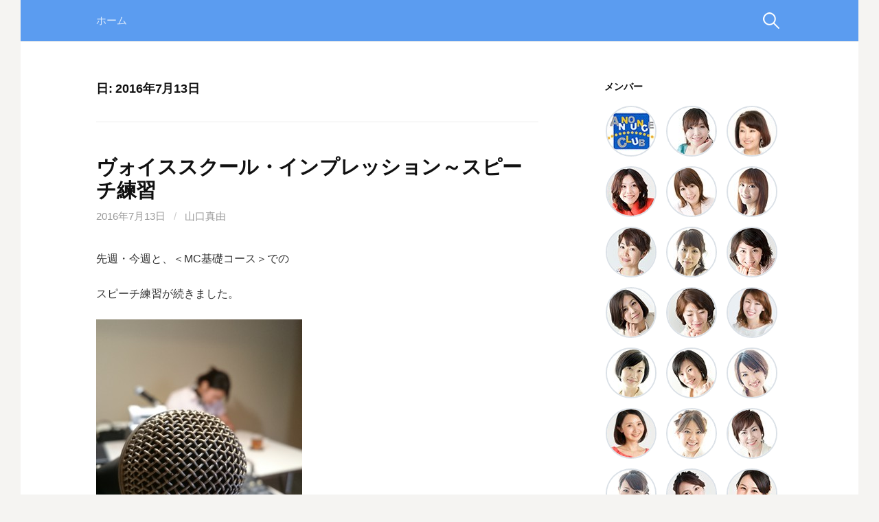

--- FILE ---
content_type: text/html; charset=UTF-8
request_url: http://staff.announce.jp/blog/2016/07/13/
body_size: 31034
content:
<!DOCTYPE html>
<!--[if IE 8]>
<html class="ie8" lang="ja">
<![endif]-->
<!--[if !(IE 8) ]><!-->
<html lang="ja">
<!--<![endif]-->
<head>
<meta charset="UTF-8">
<meta name="viewport" content="width=device-width, initial-scale=1">
<meta name="author" content="長崎県長崎市のタレント・アナウンサープロダクション、アナウンス倶楽部。a&i（エーアンドアイ）">
<meta name="Keywords" content="アナウンス倶楽部,a&i,エーアンドアイ,インプレッション,タレントプロダクション,アナウンサープロダクション,長崎,長崎県,長崎市,万屋町,プラザエル,アナウンサー,ラジオMC,テレビMC,レポーター,司会者養成,ブライダルコーディネート,カルチャーセンター経営,アナウンススクール,アナウンス養成レッスン,ブラッシュアップ講座,話し方聴き方講座,ビジネスマナー講座,接客・電話対応研修,プロフィールDVD制作,エンドロールDVD制作,ラジオ番組制作,NBCラジオ,ブライダル司会,伊藤博子,大楠博子,上谷理佳,上田あゆみ,大坪さおり,川副綾,幸さえこ,佐藤由紀,高橋綾,高橋佳子,田中梨菜,谷口亜純,田平圭子,得丸典子,中村梓乃,中村友美,野口美代,廣瀬清香,古川さや香,松田真由美,山口明香,山口真由,吉村あゆみ">

<link rel="profile" href="http://gmpg.org/xfn/11">
<link rel="pingback" href="http://staff.announce.jp/xmlrpc.php">
<!--[if lt IE 9]>
<script src="http://staff.announce.jp/wp-content/themes/first/js/html5shiv.js"></script>
<![endif]-->
<title>2016年7月13日 &#8211; a&amp;iアナウンス倶楽部スタッフの「日々のお仕事」</title>
<meta name='robots' content='max-image-preview:large' />
<link rel='dns-prefetch' href='//fonts.googleapis.com' />
<link rel='dns-prefetch' href='//s.w.org' />
<link rel="alternate" type="application/rss+xml" title="a&amp;iアナウンス倶楽部スタッフの「日々のお仕事」 &raquo; フィード" href="http://staff.announce.jp/feed/" />
<link rel="alternate" type="application/rss+xml" title="a&amp;iアナウンス倶楽部スタッフの「日々のお仕事」 &raquo; コメントフィード" href="http://staff.announce.jp/comments/feed/" />
		<script type="text/javascript">
			window._wpemojiSettings = {"baseUrl":"https:\/\/s.w.org\/images\/core\/emoji\/13.0.1\/72x72\/","ext":".png","svgUrl":"https:\/\/s.w.org\/images\/core\/emoji\/13.0.1\/svg\/","svgExt":".svg","source":{"concatemoji":"http:\/\/staff.announce.jp\/wp-includes\/js\/wp-emoji-release.min.js?ver=5.7.14"}};
			!function(e,a,t){var n,r,o,i=a.createElement("canvas"),p=i.getContext&&i.getContext("2d");function s(e,t){var a=String.fromCharCode;p.clearRect(0,0,i.width,i.height),p.fillText(a.apply(this,e),0,0);e=i.toDataURL();return p.clearRect(0,0,i.width,i.height),p.fillText(a.apply(this,t),0,0),e===i.toDataURL()}function c(e){var t=a.createElement("script");t.src=e,t.defer=t.type="text/javascript",a.getElementsByTagName("head")[0].appendChild(t)}for(o=Array("flag","emoji"),t.supports={everything:!0,everythingExceptFlag:!0},r=0;r<o.length;r++)t.supports[o[r]]=function(e){if(!p||!p.fillText)return!1;switch(p.textBaseline="top",p.font="600 32px Arial",e){case"flag":return s([127987,65039,8205,9895,65039],[127987,65039,8203,9895,65039])?!1:!s([55356,56826,55356,56819],[55356,56826,8203,55356,56819])&&!s([55356,57332,56128,56423,56128,56418,56128,56421,56128,56430,56128,56423,56128,56447],[55356,57332,8203,56128,56423,8203,56128,56418,8203,56128,56421,8203,56128,56430,8203,56128,56423,8203,56128,56447]);case"emoji":return!s([55357,56424,8205,55356,57212],[55357,56424,8203,55356,57212])}return!1}(o[r]),t.supports.everything=t.supports.everything&&t.supports[o[r]],"flag"!==o[r]&&(t.supports.everythingExceptFlag=t.supports.everythingExceptFlag&&t.supports[o[r]]);t.supports.everythingExceptFlag=t.supports.everythingExceptFlag&&!t.supports.flag,t.DOMReady=!1,t.readyCallback=function(){t.DOMReady=!0},t.supports.everything||(n=function(){t.readyCallback()},a.addEventListener?(a.addEventListener("DOMContentLoaded",n,!1),e.addEventListener("load",n,!1)):(e.attachEvent("onload",n),a.attachEvent("onreadystatechange",function(){"complete"===a.readyState&&t.readyCallback()})),(n=t.source||{}).concatemoji?c(n.concatemoji):n.wpemoji&&n.twemoji&&(c(n.twemoji),c(n.wpemoji)))}(window,document,window._wpemojiSettings);
		</script>
		<style type="text/css">
img.wp-smiley,
img.emoji {
	display: inline !important;
	border: none !important;
	box-shadow: none !important;
	height: 1em !important;
	width: 1em !important;
	margin: 0 .07em !important;
	vertical-align: -0.1em !important;
	background: none !important;
	padding: 0 !important;
}
</style>
	<link rel='stylesheet' id='wp-block-library-css'  href='http://staff.announce.jp/wp-includes/css/dist/block-library/style.min.css?ver=5.7.14' type='text/css' media='all' />
<link rel='stylesheet' id='parent-style-css'  href='http://staff.announce.jp/wp-content/themes/first/style.css?ver=5.7.14' type='text/css' media='all' />
<link rel='stylesheet' id='child-style-css'  href='http://staff.announce.jp/wp-content/themes/first-child/style.css?ver=5.7.14' type='text/css' media='all' />
<link rel='stylesheet' id='first-font-css'  href='//fonts.googleapis.com/css?family=Source+Sans+Pro%3A400%2C400italic%2C600%2C700&#038;subset=latin%2Clatin-ext' type='text/css' media='all' />
<link rel='stylesheet' id='first-genericons-css'  href='http://staff.announce.jp/wp-content/themes/first/genericons/genericons.css?ver=3.3' type='text/css' media='all' />
<link rel='stylesheet' id='first-normalize-css'  href='http://staff.announce.jp/wp-content/themes/first/css/normalize.css?ver=3.0.2' type='text/css' media='all' />
<link rel='stylesheet' id='first-style-css'  href='http://staff.announce.jp/wp-content/themes/first-child/style.css?ver=2.0.2' type='text/css' media='all' />
<!--[if IE 8]>
<link rel='stylesheet' id='first-non-responsive-css'  href='http://staff.announce.jp/wp-content/themes/first/css/non-responsive.css' type='text/css' media='all' />
<![endif]-->
<link rel='stylesheet' id='first-style-ja-css'  href='http://staff.announce.jp/wp-content/themes/first/css/ja.css' type='text/css' media='all' />
<link rel='stylesheet' id='mw_profile_widget_css-css'  href='http://staff.announce.jp/wp-content/plugins/mw_profile/system/../css/mw_profile_widget.css?ver=5.7.14' type='text/css' media='all' />
<script type='text/javascript' src='http://staff.announce.jp/wp-includes/js/jquery/jquery.min.js?ver=3.5.1' id='jquery-core-js'></script>
<script type='text/javascript' src='http://staff.announce.jp/wp-includes/js/jquery/jquery-migrate.min.js?ver=3.3.2' id='jquery-migrate-js'></script>
<link rel="https://api.w.org/" href="http://staff.announce.jp/wp-json/" /><link rel="EditURI" type="application/rsd+xml" title="RSD" href="http://staff.announce.jp/xmlrpc.php?rsd" />
<link rel="wlwmanifest" type="application/wlwmanifest+xml" href="http://staff.announce.jp/wp-includes/wlwmanifest.xml" /> 
	<style type="text/css">
		/* Fonts */
				body {
								}
				@media screen and (max-width: 782px) {
								}
				
		/* Colors */
								.site-bar, .main-navigation ul ul {
				background-color: #5b9cf0;
			}
														
				/* Title */
			.site-title {
																															}
								
			</style>
		<style type="text/css" id="first-custom-css">
		.wp_social_bookmarking_light {
clear: both;
}	</style>
			<meta name="description" content="アナウンス倶楽部とインプレッションから成り立つ、長崎県長崎市のタレント・アナウンサープロダクション、a&amp;i（エー・アンド・アイ）のスタッフブログ。" />
		<meta property="fb:app_id" content="1253843514640904" />
			<meta property="og:type" content="blog" />
			<meta property="og:site_name" content="a&amp;iアナウンス倶楽部スタッフの「日々のお仕事」" />
			<meta property="og:image" content="http://staff.announce.jp/wp-content/themes/first/images/og_image.jpg" />
			<meta property="og:title" content="a&amp;iアナウンス倶楽部スタッフの「日々のお仕事」" />
			<meta property="og:url" content="http://staff.announce.jp" />
			<meta property="og:description" content="アナウンス倶楽部とインプレッションから成り立つ、長崎県長崎市のタレント・アナウンサープロダクション、a&amp;i（エー・アンド・アイ）のスタッフブログ。" />
			
<!-- BEGIN: WP Social Bookmarking Light HEAD --><script>
    (function (d, s, id) {
        var js, fjs = d.getElementsByTagName(s)[0];
        if (d.getElementById(id)) return;
        js = d.createElement(s);
        js.id = id;
        js.src = "//connect.facebook.net/ja_JP/sdk.js#xfbml=1&version=v2.7";
        fjs.parentNode.insertBefore(js, fjs);
    }(document, 'script', 'facebook-jssdk'));
</script>
<style type="text/css">.wp_social_bookmarking_light{
    border: 0 !important;
    padding: 10px 0 20px 0 !important;
    margin: 0 !important;
}
.wp_social_bookmarking_light div{
    float: left !important;
    border: 0 !important;
    padding: 0 !important;
    margin: 0 5px 0px 0 !important;
    min-height: 30px !important;
    line-height: 18px !important;
    text-indent: 0 !important;
}
.wp_social_bookmarking_light img{
    border: 0 !important;
    padding: 0;
    margin: 0;
    vertical-align: top !important;
}
.wp_social_bookmarking_light_clear{
    clear: both !important;
}
#fb-root{
    display: none;
}
.wsbl_twitter{
    width: 100px;
}
.wsbl_facebook_like iframe{
    max-width: none !important;
}
.wsbl_pinterest a{
    border: 0px !important;
}
</style>
<!-- END: WP Social Bookmarking Light HEAD -->
</head>

<body class="archive date has-avatars boxed header-side footer-side footer-0">
<div id="page" class="hfeed site">
	<a class="skip-link screen-reader-text" href="#content">コンテンツへスキップ</a>

	<header id="masthead" class="site-header" role="banner">
		

				<div class="site-bar">
			<nav id="site-navigation" class="main-navigation" role="navigation">
				<div class="menu-toggle">メニュー</div>
				<div class="menu"><ul>
<li ><a href="http://staff.announce.jp/">ホーム</a></li></ul></div>
								<form role="search" method="get" class="search-form" action="http://staff.announce.jp/">
				<label>
					<span class="screen-reader-text">検索:</span>
					<input type="search" class="search-field" placeholder="検索&hellip;" value="" name="s" />
				</label>
				<input type="submit" class="search-submit" value="検索" />
			</form>							</nav><!-- #site-navigation -->
		</div>
		
			</header><!-- #masthead -->

	<div id="content" class="site-content">

	<section id="primary" class="content-area">
		<main id="main" class="site-main" role="main">

		
			<header class="page-header">
				<h1 class="page-title">日: <span>2016年7月13日</span></h1>							</header><!-- .page-header -->

						
				
<article id="post-8081" class="post-8081 post type-post status-publish format-standard hentry category-school">
	<header class="entry-header">
		<h1 class="entry-title"><a href="http://staff.announce.jp/blog/2016/07/13/8081/" rel="bookmark">ヴォイススクール・インプレッション～スピーチ練習</a></h1>
			<div class="entry-meta entry-header-meta">
		<span class="posted-on">
			<a href="http://staff.announce.jp/blog/2016/07/13/8081/" rel="bookmark"><time class="entry-date published" datetime="2016-07-13T09:58:42+09:00">2016年7月13日</time></a>		</span>
				<span class="byline"><span class="meta-sep"> / </span>
			<span class="author vcard">
				<a class="url fn n" href="http://staff.announce.jp/blog/author/yamaguchi/">山口真由</a>			</span>
		</span>
							</div><!-- .entry-meta -->
				</header><!-- .entry-header -->

		<div class="entry-content">
		<p>先週・今週と、＜MC基礎コース＞での</p>
<p>スピーチ練習が続きました。</p>
<p><img loading="lazy" class="alignnone size-medium wp-image-8082" src="http://staff.announce.jp/wp-content/uploads/2016/07/DSC_0159-300x300.jpg" alt="DSC_0159" width="300" height="300" srcset="http://staff.announce.jp/wp-content/uploads/2016/07/DSC_0159-300x300.jpg 300w, http://staff.announce.jp/wp-content/uploads/2016/07/DSC_0159-150x150.jpg 150w, http://staff.announce.jp/wp-content/uploads/2016/07/DSC_0159-768x768.jpg 768w, http://staff.announce.jp/wp-content/uploads/2016/07/DSC_0159-644x644.jpg 644w" sizes="(max-width: 300px) 100vw, 300px" /></p>
<p>（真剣に、文章を練っていらっしゃいます！）</p>
<p>「スピーチ・・・苦手です・・・」</p>
<p>とおっしゃる方も多いのですが、</p>
<p>構成・抑揚や間の取り方</p>
<p>表情・目線・・・　ポイントを押さえていけば</p>
<p>徐々に自信がつくとともに、皆さんハードルが低くなるようです。</p>
<p><img loading="lazy" class="alignnone size-medium wp-image-8083" src="http://staff.announce.jp/wp-content/uploads/2016/07/20160712_231711-300x300.jpg" alt="_20160712_231711" width="300" height="300" srcset="http://staff.announce.jp/wp-content/uploads/2016/07/20160712_231711-300x300.jpg 300w, http://staff.announce.jp/wp-content/uploads/2016/07/20160712_231711-150x150.jpg 150w, http://staff.announce.jp/wp-content/uploads/2016/07/20160712_231711-644x643.jpg 644w, http://staff.announce.jp/wp-content/uploads/2016/07/20160712_231711.jpg 678w" sizes="(max-width: 300px) 100vw, 300px" /></p>
<p>まずは、好きなこと・ものをテーマにお話いただくことが多いのですが</p>
<p>好きなことを語る時の皆さんの生き生きとした表情を拝見するのも</p>
<p>楽しみのひとつです。</p>
<p>…かく言う私も、文章力は日々勉強。</p>
<p>良い言葉・素敵な言い回しに出会うと、すぐにメモメモ・・・</p>
<p>インプットです！</p>
<p>&nbsp;</p>
			</div><!-- .entry-content -->
	</article><!-- #post-## -->
			
			
		
		</main><!-- #main -->
	</section><!-- #primary -->


<div id="secondary" class="sidebar-area" role="complementary">
	<div class="widget-area">
		<aside id="mw_profile_list_widget-2" class="widget mw_profile_list_widget"><h1 class="widget-title">メンバー</h1>		<ul class="mwplw_list">
						<li><a href="http://staff.announce.jp/blog/author/announceclub/" title="アナウンス倶楽部"><img alt='アナウンス倶楽部' src='http://staff.announce.jp/wp-content/uploads/2018/04/cdc75ae100a7a424fcf516bdcc5e5966-70x70.jpg' srcset='http://staff.announce.jp/wp-content/uploads/2018/04/cdc75ae100a7a424fcf516bdcc5e5966.jpg 2x' class='avatar avatar-70 photo' height='70' width='70' loading='lazy'/></a></li>
						<li><a href="http://staff.announce.jp/blog/author/furukawa/" title="古川さや香"><img alt='古川さや香' src='http://staff.announce.jp/wp-content/uploads/2016/05/furukawa_sayaka-70x70.jpg' srcset='http://staff.announce.jp/wp-content/uploads/2016/05/furukawa_sayaka.jpg 2x' class='avatar avatar-70 photo' height='70' width='70' loading='lazy'/></a></li>
						<li><a href="http://staff.announce.jp/blog/author/hiroko/" title="大楠 博子"><img alt='大楠 博子' src='http://staff.announce.jp/wp-content/uploads/2019/05/5fab7d17b7bba252aec58ea4b593d529-70x70.jpg' srcset='http://staff.announce.jp/wp-content/uploads/2019/05/5fab7d17b7bba252aec58ea4b593d529-140x140.jpg 2x' class='avatar avatar-70 photo' height='70' width='70' loading='lazy'/></a></li>
						<li><a href="http://staff.announce.jp/blog/author/hirose/" title="廣瀬清香"><img alt='廣瀬清香' src='http://staff.announce.jp/wp-content/uploads/2016/05/hirose_sayaka-70x70.jpg' srcset='http://staff.announce.jp/wp-content/uploads/2016/05/hirose_sayaka.jpg 2x' class='avatar avatar-70 photo' height='70' width='70' loading='lazy'/></a></li>
						<li><a href="http://staff.announce.jp/blog/author/matsuda/" title="松田真由美"><img alt='松田真由美' src='http://staff.announce.jp/wp-content/uploads/2016/05/matsuda_mayumi-70x70.jpg' srcset='http://staff.announce.jp/wp-content/uploads/2016/05/matsuda_mayumi.jpg 2x' class='avatar avatar-70 photo' height='70' width='70' loading='lazy'/></a></li>
						<li><a href="http://staff.announce.jp/blog/author/nakamura/" title="中村梓乃"><img alt='中村梓乃' src='http://staff.announce.jp/wp-content/uploads/2016/05/nakamura_shino-70x70.jpg' srcset='http://staff.announce.jp/wp-content/uploads/2016/05/nakamura_shino.jpg 2x' class='avatar avatar-70 photo' height='70' width='70' loading='lazy'/></a></li>
						<li><a href="http://staff.announce.jp/blog/author/noguchi_miyo/" title="野口美代"><img alt='野口美代' src='http://staff.announce.jp/wp-content/uploads/2016/05/noguchi_miyo-70x70.jpg' srcset='http://staff.announce.jp/wp-content/uploads/2016/05/noguchi_miyo.jpg 2x' class='avatar avatar-70 photo' height='70' width='70' loading='lazy'/></a></li>
						<li><a href="http://staff.announce.jp/blog/author/okuyama/" title="中村友美"><img alt='中村友美' src='http://staff.announce.jp/wp-content/uploads/2016/05/nakamura_yumi-70x70.jpg' srcset='http://staff.announce.jp/wp-content/uploads/2016/05/nakamura_yumi.jpg 2x' class='avatar avatar-70 photo' height='70' width='70' loading='lazy'/></a></li>
						<li><a href="http://staff.announce.jp/blog/author/otsubo/" title="大坪さおり"><img alt='大坪さおり' src='http://staff.announce.jp/wp-content/uploads/2016/05/otubo_saori-70x70.jpg' srcset='http://staff.announce.jp/wp-content/uploads/2016/05/otubo_saori.jpg 2x' class='avatar avatar-70 photo' height='70' width='70' loading='lazy'/></a></li>
						<li><a href="http://staff.announce.jp/blog/author/saiwai/" title="幸さえこ"><img alt='幸さえこ' src='http://staff.announce.jp/wp-content/uploads/2016/05/saiwai_saeko-70x70.jpg' srcset='http://staff.announce.jp/wp-content/uploads/2016/05/saiwai_saeko.jpg 2x' class='avatar avatar-70 photo' height='70' width='70' loading='lazy'/></a></li>
						<li><a href="http://staff.announce.jp/blog/author/sato/" title="佐藤由紀"><img alt='佐藤由紀' src='http://staff.announce.jp/wp-content/uploads/2016/05/sato_yuki-70x70.jpg' srcset='http://staff.announce.jp/wp-content/uploads/2016/05/sato_yuki.jpg 2x' class='avatar avatar-70 photo' height='70' width='70' loading='lazy'/></a></li>
						<li><a href="http://staff.announce.jp/blog/author/tabata/" title="田端友樹"><img alt='田端友樹' src='http://staff.announce.jp/wp-content/uploads/2017/04/0108428592eaf53d06c58710d20ab022-70x70.jpg' srcset='http://staff.announce.jp/wp-content/uploads/2017/04/0108428592eaf53d06c58710d20ab022.jpg 2x' class='avatar avatar-70 photo' height='70' width='70' loading='lazy'/></a></li>
						<li><a href="http://staff.announce.jp/blog/author/tabira_keiko/" title="田平圭子"><img alt='田平圭子' src='http://staff.announce.jp/wp-content/uploads/2016/05/tabira_keiko-70x70.jpg' srcset='http://staff.announce.jp/wp-content/uploads/2016/05/tabira_keiko.jpg 2x' class='avatar avatar-70 photo' height='70' width='70' loading='lazy'/></a></li>
						<li><a href="http://staff.announce.jp/blog/author/takahashi/" title="高橋佳子"><img alt='高橋佳子' src='http://staff.announce.jp/wp-content/uploads/2016/05/takahashi_keiko-70x70.jpg' srcset='http://staff.announce.jp/wp-content/uploads/2016/05/takahashi_keiko.jpg 2x' class='avatar avatar-70 photo' height='70' width='70' loading='lazy'/></a></li>
						<li><a href="http://staff.announce.jp/blog/author/takahashiaya/" title="高橋綾"><img alt='高橋綾' src='http://staff.announce.jp/wp-content/uploads/2016/05/takahashi_aya-70x70.jpg' srcset='http://staff.announce.jp/wp-content/uploads/2016/05/takahashi_aya.jpg 2x' class='avatar avatar-70 photo' height='70' width='70' loading='lazy'/></a></li>
						<li><a href="http://staff.announce.jp/blog/author/takahira/" title="高比良李華"><img alt='高比良李華' src='http://staff.announce.jp/wp-content/uploads/2017/04/dd5f3687e8b448419288f7d42bb480e4-70x70.jpg' srcset='http://staff.announce.jp/wp-content/uploads/2017/04/dd5f3687e8b448419288f7d42bb480e4.jpg 2x' class='avatar avatar-70 photo' height='70' width='70' loading='lazy'/></a></li>
						<li><a href="http://staff.announce.jp/blog/author/tanaka/" title="田中梨菜"><img alt='田中梨菜' src='http://staff.announce.jp/wp-content/uploads/2016/05/tanaka_rina-70x70.jpg' srcset='http://staff.announce.jp/wp-content/uploads/2016/05/tanaka_rina.jpg 2x' class='avatar avatar-70 photo' height='70' width='70' loading='lazy'/></a></li>
						<li><a href="http://staff.announce.jp/blog/author/tokumaru/" title="得丸典子"><img alt='得丸典子' src='http://staff.announce.jp/wp-content/uploads/2016/05/tokumaru_noriko-70x70.jpg' srcset='http://staff.announce.jp/wp-content/uploads/2016/05/tokumaru_noriko.jpg 2x' class='avatar avatar-70 photo' height='70' width='70' loading='lazy'/></a></li>
						<li><a href="http://staff.announce.jp/blog/author/ueda/" title="上田あゆみ"><img alt='上田あゆみ' src='http://staff.announce.jp/wp-content/uploads/2016/05/ueda_ayumi-70x70.jpg' srcset='http://staff.announce.jp/wp-content/uploads/2016/05/ueda_ayumi.jpg 2x' class='avatar avatar-70 photo' height='70' width='70' loading='lazy'/></a></li>
						<li><a href="http://staff.announce.jp/blog/author/uetani_rika/" title="上谷理佳"><img alt='上谷理佳' src='http://staff.announce.jp/wp-content/uploads/2016/05/uetani_rika-70x70.jpg' srcset='http://staff.announce.jp/wp-content/uploads/2016/05/uetani_rika.jpg 2x' class='avatar avatar-70 photo' height='70' width='70' loading='lazy'/></a></li>
						<li><a href="http://staff.announce.jp/blog/author/yamaguchi_sayaka/" title="山口明香"><img alt='山口明香' src='http://staff.announce.jp/wp-content/uploads/2016/05/yamaguchi_sayaka-70x70.jpg' srcset='http://staff.announce.jp/wp-content/uploads/2016/05/yamaguchi_sayaka.jpg 2x' class='avatar avatar-70 photo' height='70' width='70' loading='lazy'/></a></li>
						<li><a href="http://staff.announce.jp/blog/author/yamaguchi/" title="山口真由"><img alt='山口真由' src='http://staff.announce.jp/wp-content/uploads/2016/05/yamaguchi_mayu-70x70.jpg' srcset='http://staff.announce.jp/wp-content/uploads/2016/05/yamaguchi_mayu.jpg 2x' class='avatar avatar-70 photo' height='70' width='70' loading='lazy'/></a></li>
						<li><a href="http://staff.announce.jp/blog/author/yoshimura/" title="吉村あゆみ"><img alt='吉村あゆみ' src='http://staff.announce.jp/wp-content/uploads/2016/05/yoshimura_ayumi-70x70.jpg' srcset='http://staff.announce.jp/wp-content/uploads/2016/05/yoshimura_ayumi.jpg 2x' class='avatar avatar-70 photo' height='70' width='70' loading='lazy'/></a></li>
					</ul>
		</aside><aside id="calendar-2" class="widget widget_calendar"><div id="calendar_wrap" class="calendar_wrap"><table id="wp-calendar" class="wp-calendar-table">
	<caption>2016年7月</caption>
	<thead>
	<tr>
		<th scope="col" title="月曜日">月</th>
		<th scope="col" title="火曜日">火</th>
		<th scope="col" title="水曜日">水</th>
		<th scope="col" title="木曜日">木</th>
		<th scope="col" title="金曜日">金</th>
		<th scope="col" title="土曜日">土</th>
		<th scope="col" title="日曜日">日</th>
	</tr>
	</thead>
	<tbody>
	<tr>
		<td colspan="4" class="pad">&nbsp;</td><td><a href="http://staff.announce.jp/blog/2016/07/01/" aria-label="2016年7月1日 に投稿を公開">1</a></td><td><a href="http://staff.announce.jp/blog/2016/07/02/" aria-label="2016年7月2日 に投稿を公開">2</a></td><td><a href="http://staff.announce.jp/blog/2016/07/03/" aria-label="2016年7月3日 に投稿を公開">3</a></td>
	</tr>
	<tr>
		<td><a href="http://staff.announce.jp/blog/2016/07/04/" aria-label="2016年7月4日 に投稿を公開">4</a></td><td>5</td><td>6</td><td><a href="http://staff.announce.jp/blog/2016/07/07/" aria-label="2016年7月7日 に投稿を公開">7</a></td><td><a href="http://staff.announce.jp/blog/2016/07/08/" aria-label="2016年7月8日 に投稿を公開">8</a></td><td><a href="http://staff.announce.jp/blog/2016/07/09/" aria-label="2016年7月9日 に投稿を公開">9</a></td><td>10</td>
	</tr>
	<tr>
		<td><a href="http://staff.announce.jp/blog/2016/07/11/" aria-label="2016年7月11日 に投稿を公開">11</a></td><td><a href="http://staff.announce.jp/blog/2016/07/12/" aria-label="2016年7月12日 に投稿を公開">12</a></td><td><a href="http://staff.announce.jp/blog/2016/07/13/" aria-label="2016年7月13日 に投稿を公開">13</a></td><td><a href="http://staff.announce.jp/blog/2016/07/14/" aria-label="2016年7月14日 に投稿を公開">14</a></td><td>15</td><td>16</td><td>17</td>
	</tr>
	<tr>
		<td><a href="http://staff.announce.jp/blog/2016/07/18/" aria-label="2016年7月18日 に投稿を公開">18</a></td><td><a href="http://staff.announce.jp/blog/2016/07/19/" aria-label="2016年7月19日 に投稿を公開">19</a></td><td>20</td><td><a href="http://staff.announce.jp/blog/2016/07/21/" aria-label="2016年7月21日 に投稿を公開">21</a></td><td><a href="http://staff.announce.jp/blog/2016/07/22/" aria-label="2016年7月22日 に投稿を公開">22</a></td><td><a href="http://staff.announce.jp/blog/2016/07/23/" aria-label="2016年7月23日 に投稿を公開">23</a></td><td><a href="http://staff.announce.jp/blog/2016/07/24/" aria-label="2016年7月24日 に投稿を公開">24</a></td>
	</tr>
	<tr>
		<td><a href="http://staff.announce.jp/blog/2016/07/25/" aria-label="2016年7月25日 に投稿を公開">25</a></td><td>26</td><td><a href="http://staff.announce.jp/blog/2016/07/27/" aria-label="2016年7月27日 に投稿を公開">27</a></td><td>28</td><td>29</td><td><a href="http://staff.announce.jp/blog/2016/07/30/" aria-label="2016年7月30日 に投稿を公開">30</a></td><td><a href="http://staff.announce.jp/blog/2016/07/31/" aria-label="2016年7月31日 に投稿を公開">31</a></td>
	</tr>
	</tbody>
	</table><nav aria-label="前と次の月" class="wp-calendar-nav">
		<span class="wp-calendar-nav-prev"><a href="http://staff.announce.jp/blog/2016/06/">&laquo; 6月</a></span>
		<span class="pad">&nbsp;</span>
		<span class="wp-calendar-nav-next"><a href="http://staff.announce.jp/blog/2016/08/">8月 &raquo;</a></span>
	</nav></div></aside><aside id="categories-2" class="widget widget_categories"><h1 class="widget-title">カテゴリー</h1>
			<ul>
					<li class="cat-item cat-item-3"><a href="http://staff.announce.jp/blog/category/event/">イベント</a>
</li>
	<li class="cat-item cat-item-4"><a href="http://staff.announce.jp/blog/category/school/">スクール</a>
</li>
	<li class="cat-item cat-item-2"><a href="http://staff.announce.jp/blog/category/others/">その他</a>
</li>
	<li class="cat-item cat-item-5"><a href="http://staff.announce.jp/blog/category/tv/">テレビ</a>
</li>
	<li class="cat-item cat-item-6"><a href="http://staff.announce.jp/blog/category/tv-denpa_flyer/">テレビ[電波チラシ]</a>
</li>
	<li class="cat-item cat-item-7"><a href="http://staff.announce.jp/blog/category/bridal/">ブライダル</a>
</li>
	<li class="cat-item cat-item-8"><a href="http://staff.announce.jp/blog/category/radio/">ラジオ</a>
</li>
	<li class="cat-item cat-item-1"><a href="http://staff.announce.jp/blog/category/uncategorized/">未分類</a>
</li>
			</ul>

			</aside><aside id="text-4" class="widget widget_text">			<div class="textwidget"><p><a href="http://www.announce.jp/" target="_blank" rel="noopener"><img src="http://staff.announce.jp/wp-content/uploads/2016/05/bn_announceclub2.jpg" alt="アナウンス倶楽部"/></a><br />長崎県長崎市のタレント・アナウンサープロダクション、アナウンス倶楽部</p></div>
		</aside><aside id="text-3" class="widget widget_text">			<div class="textwidget"><p><a href="http://hiroko.announce.jp/" target="_blank" rel="noopener"><img src="http://staff.announce.jp/wp-content/uploads/2019/05/br_hiroko_2019.jpg" alt="博子さんのブログ"/></a><br />a&i社長がつづる輝く女性のためのブログ </p></div>
		</aside><aside id="text-5" class="widget widget_text">			<div class="textwidget"><p><a href="https://www.facebook.com/%E3%82%A2%E3%83%8A%E3%82%A6%E3%83%B3%E3%82%B9%E5%80%B6%E6%A5%BD%E9%83%A8-250670784977492/" target="_blank" rel="noopener"><img src="http://staff.announce.jp/wp-content/uploads/2016/05/bn_facebook2.jpg" alt="アナウンス倶楽部のFacebookページ"/></a><br />アナウンス倶楽部のFacebookページ</p></div>
		</aside><aside id="text-6" class="widget widget_text">			<div class="textwidget"><p><a href="https://www.instagram.com/announceclub/" target="_blank" rel="noopener"><img src="http://staff.announce.jp/wp-content/uploads/2016/05/bn_instagram2.jpg" alt="インスタグラムでフォト日記を更新中！"/></a><br />インスタグラムでフォト日記を更新中！</p></div>
		</aside>	</div>
</div><!-- #secondary -->

	</div><!-- #content -->

	<footer id="colophon" class="site-footer" role="contentinfo">
						<div class="site-bottom">
						<div class="site-info">
												<div class="site-credit">
					<p>Copyright &copy; <strong><a href="http://www.announce.jp/" target="_blank">a&amp;i アナウンス倶楽部</a> スタッフブログ</strong> All Rights Reserved. Site by <a href="http://www.nb-a.jp" target="_blank">Net Business Agent</a>.</p>
				</div>
							</div>
		</div>
			</footer><!-- #colophon -->
</div><!-- #page -->

				<script>
		  (function(i,s,o,g,r,a,m){i['GoogleAnalyticsObject']=r;i[r]=i[r]||function(){
		  (i[r].q=i[r].q||[]).push(arguments)},i[r].l=1*new Date();a=s.createElement(o),
		  m=s.getElementsByTagName(o)[0];a.async=1;a.src=g;m.parentNode.insertBefore(a,m)
		  })(window,document,'script','//www.google-analytics.com/analytics.js','ga');

		  ga('create', 'UA-1110171-3', 'auto');
		  ga('send', 'pageview');
		</script>
		
		
		
		
				
<!-- BEGIN: WP Social Bookmarking Light FOOTER -->    <script>!function(d,s,id){var js,fjs=d.getElementsByTagName(s)[0],p=/^http:/.test(d.location)?'http':'https';if(!d.getElementById(id)){js=d.createElement(s);js.id=id;js.src=p+'://platform.twitter.com/widgets.js';fjs.parentNode.insertBefore(js,fjs);}}(document, 'script', 'twitter-wjs');</script><!-- END: WP Social Bookmarking Light FOOTER -->
<script type='text/javascript' src='http://staff.announce.jp/wp-content/plugins/jquery-archive-list-widget/assets/js/jal.js?ver=4.0.1' id='jquery-archive-list-js'></script>
<script type='text/javascript' src='http://staff.announce.jp/wp-content/themes/first/js/navigation.js?ver=20140707' id='first-navigation-js'></script>
<script type='text/javascript' src='http://staff.announce.jp/wp-content/themes/first/js/skip-link-focus-fix.js?ver=20130115' id='first-skip-link-focus-fix-js'></script>
<script type='text/javascript' src='http://staff.announce.jp/wp-includes/js/wp-embed.min.js?ver=5.7.14' id='wp-embed-js'></script>

</body>
</html>
